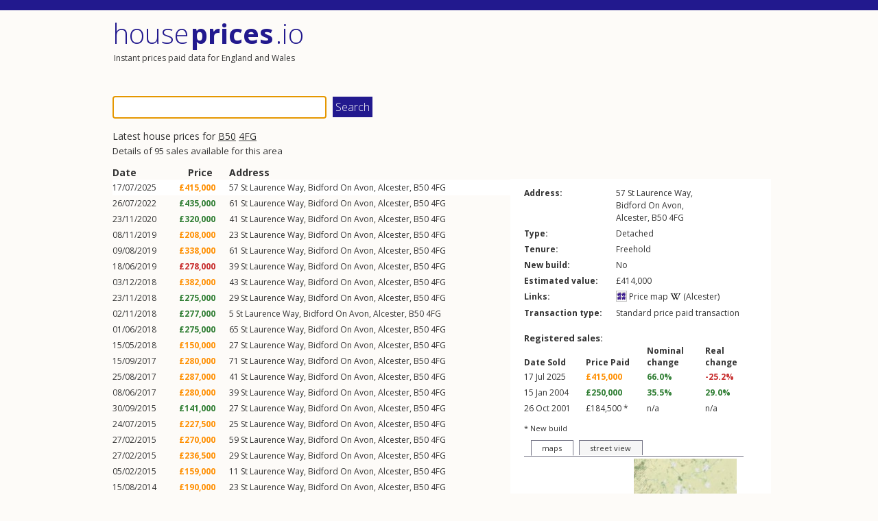

--- FILE ---
content_type: text/html; charset=utf-8
request_url: https://houseprices.io/b50-4fg
body_size: 3393
content:
<!DOCTYPE html>
<html lang="en">
<head>
    <meta charset="utf-8" />
    <title>Latest house prices for B50 4FG | sales | houseprices.io</title>
    <meta name="viewport" content="width=device-width, initial-scale=1.0" />
    <link href="https://fonts.googleapis.com/css?family=Open+Sans:400,300,700,600" rel="stylesheet" type="text/css">
    <meta name="theme-color" content="#22198E" />
    <link rel="stylesheet" href="https://cdnjs.cloudflare.com/ajax/libs/jquery-modal/0.9.1/jquery.modal.min.css" />
    <link rel="stylesheet" href="https://cdnjs.cloudflare.com/ajax/libs/leaflet/1.9.4/leaflet.min.css" integrity="sha512-h9FcoyWjHcOcmEVkxOfTLnmZFWIH0iZhZT1H2TbOq55xssQGEJHEaIm+PgoUaZbRvQTNTluNOEfb1ZRy6D3BOw==" crossorigin="anonymous" referrerpolicy="no-referrer" />
    <link href="/css/style.css?ver=47" rel="stylesheet" />

    

            <link rel="next" href="/b50-4fg?p=2">
</head>

<body class="main-layout">
    <header>
        <div id="cookie-banner" class="cookie-buttons" style="display: none">
            <div class="container">
                <p style="text-align: center; border: 1px solid #22198E; padding: 5px 0 5px 0">May we use cookies for ads personalisation to support running costs? (See <a href="/privacy">Cookies and Privacy Policy</a> for more information). <button class="accept like-submit">Accept</button> <button class="reject like-submit">Reject</button></p>
            </div>
        </div>

        <script async src="https://pagead2.googlesyndication.com/pagead/js/adsbygoogle.js?client=ca-pub-8716741767021707" crossorigin="anonymous"></script>

        <div class="banner above">

            <ins class="adsbygoogle"
                         style="display:block"
                         data-ad-client="ca-pub-8716741767021707"
                         data-ad-slot="1023202206"
                         data-ad-format="fluid"></ins>
                    <script>
                        (adsbygoogle = window.adsbygoogle || []).push({});
                    </script>
        </div>

        <div class="title-row">
            <div class="titles">
                <p class="site-title"><a href="/">House <strong>Prices</strong> .io</a></p>
                <p class="site-subtitle">Instant prices paid data for England and Wales</p>
            </div>
                <div class="banner beside">

                    <ins class="adsbygoogle"
                        style="display:block; height: 100px;"
                        data-ad-client="ca-pub-8716741767021707"
                        data-ad-slot="1023202206"
                        data-ad-format="fluid"></ins>
                    <script>
                        (adsbygoogle = window.adsbygoogle || []).push({});
                    </script>
                </div>
        </div>
    </header>
    <div id="body">


        

<form action="/" method="get">
    <input id="q" name="q" type="text" value="">
    <input type="submit" value="Search" />
</form>

<div id="results-wrap">
    <div id="results-content" class="clearfix" data-hash="q92062592">
            <div class="intro">
                    <h1>Latest house prices for <a class="out" href="/b50">B50</a> <a class="in" href="/b50-4fg">4FG</a></h1>
                    <h2>Details of 95 sales available for this area</h2>
            </div>
            <div id="sales-table-content">
                <div id="sales-table-bounds">
                    <table id="sales-table">
                        <tr class="head">
                            <th class="date">Date</th>
                            <th class="price">Price</th>
                            <th class="address">Address</th>
                        </tr>
                            <tr data-id="-5467296029928075060" class="type-A">
                                <td class="date">17/07/2025 <a href="#details" class="details">Details...</a></td>
                                <td class="price nom-rise">£415,000</td>
                                <td class="address"><span itemprop="address" itemscope itemtype="http://schema.org/PostalAddress"><span itemprop="streetAddress">57 <a class="street" href="/alcester/bidford-on-avon/st-laurence-way">St Laurence Way</a>, <a class="locality" href="/alcester/bidford-on-avon">Bidford On Avon</a></span>, <a class="town" href="/alcester" itemprop="addressLocality">Alcester</a>, <span class="pc" itemprop="postalCode"><a class="out" href="/b50">B50</a> <a class="in" href="/b50-4fg">4FG</a></span></span> <a href="#details" class="details">Details...</a></td>
                            </tr>
                            <tr data-id="5005778808558098930" class="type-A">
                                <td class="date">26/07/2022 <a href="#details" class="details">Details...</a></td>
                                <td class="price rise">£435,000</td>
                                <td class="address"><span itemprop="address" itemscope itemtype="http://schema.org/PostalAddress"><span itemprop="streetAddress">61 <a class="street" href="/alcester/bidford-on-avon/st-laurence-way">St Laurence Way</a>, <a class="locality" href="/alcester/bidford-on-avon">Bidford On Avon</a></span>, <a class="town" href="/alcester" itemprop="addressLocality">Alcester</a>, <span class="pc" itemprop="postalCode"><a class="out" href="/b50">B50</a> <a class="in" href="/b50-4fg">4FG</a></span></span> <a href="#details" class="details">Details...</a></td>
                            </tr>
                            <tr data-id="-3343158235553655431" class="type-A">
                                <td class="date">23/11/2020 <a href="#details" class="details">Details...</a></td>
                                <td class="price rise">£320,000</td>
                                <td class="address"><span itemprop="address" itemscope itemtype="http://schema.org/PostalAddress"><span itemprop="streetAddress">41 <a class="street" href="/alcester/bidford-on-avon/st-laurence-way">St Laurence Way</a>, <a class="locality" href="/alcester/bidford-on-avon">Bidford On Avon</a></span>, <a class="town" href="/alcester" itemprop="addressLocality">Alcester</a>, <span class="pc" itemprop="postalCode"><a class="out" href="/b50">B50</a> <a class="in" href="/b50-4fg">4FG</a></span></span> <a href="#details" class="details">Details...</a></td>
                            </tr>
                            <tr data-id="6365764451847054986" class="type-A">
                                <td class="date">08/11/2019 <a href="#details" class="details">Details...</a></td>
                                <td class="price nom-rise">£208,000</td>
                                <td class="address"><span itemprop="address" itemscope itemtype="http://schema.org/PostalAddress"><span itemprop="streetAddress">23 <a class="street" href="/alcester/bidford-on-avon/st-laurence-way">St Laurence Way</a>, <a class="locality" href="/alcester/bidford-on-avon">Bidford On Avon</a></span>, <a class="town" href="/alcester" itemprop="addressLocality">Alcester</a>, <span class="pc" itemprop="postalCode"><a class="out" href="/b50">B50</a> <a class="in" href="/b50-4fg">4FG</a></span></span> <a href="#details" class="details">Details...</a></td>
                            </tr>
                            <tr data-id="5005778808558098930" class="type-A">
                                <td class="date">09/08/2019 <a href="#details" class="details">Details...</a></td>
                                <td class="price nom-rise">£338,000</td>
                                <td class="address"><span itemprop="address" itemscope itemtype="http://schema.org/PostalAddress"><span itemprop="streetAddress">61 <a class="street" href="/alcester/bidford-on-avon/st-laurence-way">St Laurence Way</a>, <a class="locality" href="/alcester/bidford-on-avon">Bidford On Avon</a></span>, <a class="town" href="/alcester" itemprop="addressLocality">Alcester</a>, <span class="pc" itemprop="postalCode"><a class="out" href="/b50">B50</a> <a class="in" href="/b50-4fg">4FG</a></span></span> <a href="#details" class="details">Details...</a></td>
                            </tr>
                            <tr data-id="2391864204050448326" class="type-A">
                                <td class="date">18/06/2019 <a href="#details" class="details">Details...</a></td>
                                <td class="price fall">£278,000</td>
                                <td class="address"><span itemprop="address" itemscope itemtype="http://schema.org/PostalAddress"><span itemprop="streetAddress">39 <a class="street" href="/alcester/bidford-on-avon/st-laurence-way">St Laurence Way</a>, <a class="locality" href="/alcester/bidford-on-avon">Bidford On Avon</a></span>, <a class="town" href="/alcester" itemprop="addressLocality">Alcester</a>, <span class="pc" itemprop="postalCode"><a class="out" href="/b50">B50</a> <a class="in" href="/b50-4fg">4FG</a></span></span> <a href="#details" class="details">Details...</a></td>
                            </tr>
                            <tr data-id="-5158099399491082730" class="type-A">
                                <td class="date">03/12/2018 <a href="#details" class="details">Details...</a></td>
                                <td class="price nom-rise">£382,000</td>
                                <td class="address"><span itemprop="address" itemscope itemtype="http://schema.org/PostalAddress"><span itemprop="streetAddress">43 <a class="street" href="/alcester/bidford-on-avon/st-laurence-way">St Laurence Way</a>, <a class="locality" href="/alcester/bidford-on-avon">Bidford On Avon</a></span>, <a class="town" href="/alcester" itemprop="addressLocality">Alcester</a>, <span class="pc" itemprop="postalCode"><a class="out" href="/b50">B50</a> <a class="in" href="/b50-4fg">4FG</a></span></span> <a href="#details" class="details">Details...</a></td>
                            </tr>
                            <tr data-id="5241094126021906121" class="type-A">
                                <td class="date">23/11/2018 <a href="#details" class="details">Details...</a></td>
                                <td class="price rise">£275,000</td>
                                <td class="address"><span itemprop="address" itemscope itemtype="http://schema.org/PostalAddress"><span itemprop="streetAddress">29 <a class="street" href="/alcester/bidford-on-avon/st-laurence-way">St Laurence Way</a>, <a class="locality" href="/alcester/bidford-on-avon">Bidford On Avon</a></span>, <a class="town" href="/alcester" itemprop="addressLocality">Alcester</a>, <span class="pc" itemprop="postalCode"><a class="out" href="/b50">B50</a> <a class="in" href="/b50-4fg">4FG</a></span></span> <a href="#details" class="details">Details...</a></td>
                            </tr>
                            <tr data-id="5106899132441845660" class="type-A">
                                <td class="date">02/11/2018 <a href="#details" class="details">Details...</a></td>
                                <td class="price rise">£277,000</td>
                                <td class="address"><span itemprop="address" itemscope itemtype="http://schema.org/PostalAddress"><span itemprop="streetAddress">5 <a class="street" href="/alcester/bidford-on-avon/st-laurence-way">St Laurence Way</a>, <a class="locality" href="/alcester/bidford-on-avon">Bidford On Avon</a></span>, <a class="town" href="/alcester" itemprop="addressLocality">Alcester</a>, <span class="pc" itemprop="postalCode"><a class="out" href="/b50">B50</a> <a class="in" href="/b50-4fg">4FG</a></span></span> <a href="#details" class="details">Details...</a></td>
                            </tr>
                            <tr data-id="-627298218627953989" class="type-A">
                                <td class="date">01/06/2018 <a href="#details" class="details">Details...</a></td>
                                <td class="price rise">£275,000</td>
                                <td class="address"><span itemprop="address" itemscope itemtype="http://schema.org/PostalAddress"><span itemprop="streetAddress">65 <a class="street" href="/alcester/bidford-on-avon/st-laurence-way">St Laurence Way</a>, <a class="locality" href="/alcester/bidford-on-avon">Bidford On Avon</a></span>, <a class="town" href="/alcester" itemprop="addressLocality">Alcester</a>, <span class="pc" itemprop="postalCode"><a class="out" href="/b50">B50</a> <a class="in" href="/b50-4fg">4FG</a></span></span> <a href="#details" class="details">Details...</a></td>
                            </tr>
                            <tr data-id="6205987585918518352" class="type-A">
                                <td class="date">15/05/2018 <a href="#details" class="details">Details...</a></td>
                                <td class="price nom-rise">£150,000</td>
                                <td class="address"><span itemprop="address" itemscope itemtype="http://schema.org/PostalAddress"><span itemprop="streetAddress">27 <a class="street" href="/alcester/bidford-on-avon/st-laurence-way">St Laurence Way</a>, <a class="locality" href="/alcester/bidford-on-avon">Bidford On Avon</a></span>, <a class="town" href="/alcester" itemprop="addressLocality">Alcester</a>, <span class="pc" itemprop="postalCode"><a class="out" href="/b50">B50</a> <a class="in" href="/b50-4fg">4FG</a></span></span> <a href="#details" class="details">Details...</a></td>
                            </tr>
                            <tr data-id="8244102845167042503" class="type-A">
                                <td class="date">15/09/2017 <a href="#details" class="details">Details...</a></td>
                                <td class="price nom-rise">£280,000</td>
                                <td class="address"><span itemprop="address" itemscope itemtype="http://schema.org/PostalAddress"><span itemprop="streetAddress">71 <a class="street" href="/alcester/bidford-on-avon/st-laurence-way">St Laurence Way</a>, <a class="locality" href="/alcester/bidford-on-avon">Bidford On Avon</a></span>, <a class="town" href="/alcester" itemprop="addressLocality">Alcester</a>, <span class="pc" itemprop="postalCode"><a class="out" href="/b50">B50</a> <a class="in" href="/b50-4fg">4FG</a></span></span> <a href="#details" class="details">Details...</a></td>
                            </tr>
                            <tr data-id="-3343158235553655431" class="type-A">
                                <td class="date">25/08/2017 <a href="#details" class="details">Details...</a></td>
                                <td class="price nom-rise">£287,000</td>
                                <td class="address"><span itemprop="address" itemscope itemtype="http://schema.org/PostalAddress"><span itemprop="streetAddress">41 <a class="street" href="/alcester/bidford-on-avon/st-laurence-way">St Laurence Way</a>, <a class="locality" href="/alcester/bidford-on-avon">Bidford On Avon</a></span>, <a class="town" href="/alcester" itemprop="addressLocality">Alcester</a>, <span class="pc" itemprop="postalCode"><a class="out" href="/b50">B50</a> <a class="in" href="/b50-4fg">4FG</a></span></span> <a href="#details" class="details">Details...</a></td>
                            </tr>
                            <tr data-id="2391864204050448326" class="type-A">
                                <td class="date">08/06/2017 <a href="#details" class="details">Details...</a></td>
                                <td class="price nom-rise">£280,000</td>
                                <td class="address"><span itemprop="address" itemscope itemtype="http://schema.org/PostalAddress"><span itemprop="streetAddress">39 <a class="street" href="/alcester/bidford-on-avon/st-laurence-way">St Laurence Way</a>, <a class="locality" href="/alcester/bidford-on-avon">Bidford On Avon</a></span>, <a class="town" href="/alcester" itemprop="addressLocality">Alcester</a>, <span class="pc" itemprop="postalCode"><a class="out" href="/b50">B50</a> <a class="in" href="/b50-4fg">4FG</a></span></span> <a href="#details" class="details">Details...</a></td>
                            </tr>
                            <tr data-id="6205987585918518352" class="type-A">
                                <td class="date">30/09/2015 <a href="#details" class="details">Details...</a></td>
                                <td class="price rise">£141,000</td>
                                <td class="address"><span itemprop="address" itemscope itemtype="http://schema.org/PostalAddress"><span itemprop="streetAddress">27 <a class="street" href="/alcester/bidford-on-avon/st-laurence-way">St Laurence Way</a>, <a class="locality" href="/alcester/bidford-on-avon">Bidford On Avon</a></span>, <a class="town" href="/alcester" itemprop="addressLocality">Alcester</a>, <span class="pc" itemprop="postalCode"><a class="out" href="/b50">B50</a> <a class="in" href="/b50-4fg">4FG</a></span></span> <a href="#details" class="details">Details...</a></td>
                            </tr>
                            <tr data-id="-7852869722823872276" class="type-A">
                                <td class="date">24/07/2015 <a href="#details" class="details">Details...</a></td>
                                <td class="price nom-rise">£227,500</td>
                                <td class="address"><span itemprop="address" itemscope itemtype="http://schema.org/PostalAddress"><span itemprop="streetAddress">25 <a class="street" href="/alcester/bidford-on-avon/st-laurence-way">St Laurence Way</a>, <a class="locality" href="/alcester/bidford-on-avon">Bidford On Avon</a></span>, <a class="town" href="/alcester" itemprop="addressLocality">Alcester</a>, <span class="pc" itemprop="postalCode"><a class="out" href="/b50">B50</a> <a class="in" href="/b50-4fg">4FG</a></span></span> <a href="#details" class="details">Details...</a></td>
                            </tr>
                            <tr data-id="2636514285026451669" class="type-A">
                                <td class="date">27/02/2015 <a href="#details" class="details">Details...</a></td>
                                <td class="price nom-rise">£270,000</td>
                                <td class="address"><span itemprop="address" itemscope itemtype="http://schema.org/PostalAddress"><span itemprop="streetAddress">59 <a class="street" href="/alcester/bidford-on-avon/st-laurence-way">St Laurence Way</a>, <a class="locality" href="/alcester/bidford-on-avon">Bidford On Avon</a></span>, <a class="town" href="/alcester" itemprop="addressLocality">Alcester</a>, <span class="pc" itemprop="postalCode"><a class="out" href="/b50">B50</a> <a class="in" href="/b50-4fg">4FG</a></span></span> <a href="#details" class="details">Details...</a></td>
                            </tr>
                            <tr data-id="5241094126021906121" class="type-A">
                                <td class="date">27/02/2015 <a href="#details" class="details">Details...</a></td>
                                <td class="price nom-rise">£236,500</td>
                                <td class="address"><span itemprop="address" itemscope itemtype="http://schema.org/PostalAddress"><span itemprop="streetAddress">29 <a class="street" href="/alcester/bidford-on-avon/st-laurence-way">St Laurence Way</a>, <a class="locality" href="/alcester/bidford-on-avon">Bidford On Avon</a></span>, <a class="town" href="/alcester" itemprop="addressLocality">Alcester</a>, <span class="pc" itemprop="postalCode"><a class="out" href="/b50">B50</a> <a class="in" href="/b50-4fg">4FG</a></span></span> <a href="#details" class="details">Details...</a></td>
                            </tr>
                            <tr data-id="5673158766584807425" class="type-A">
                                <td class="date">05/02/2015 <a href="#details" class="details">Details...</a></td>
                                <td class="price nom-rise">£159,000</td>
                                <td class="address"><span itemprop="address" itemscope itemtype="http://schema.org/PostalAddress"><span itemprop="streetAddress">11 <a class="street" href="/alcester/bidford-on-avon/st-laurence-way">St Laurence Way</a>, <a class="locality" href="/alcester/bidford-on-avon">Bidford On Avon</a></span>, <a class="town" href="/alcester" itemprop="addressLocality">Alcester</a>, <span class="pc" itemprop="postalCode"><a class="out" href="/b50">B50</a> <a class="in" href="/b50-4fg">4FG</a></span></span> <a href="#details" class="details">Details...</a></td>
                            </tr>
                            <tr data-id="6365764451847054986" class="type-A">
                                <td class="date">15/08/2014 <a href="#details" class="details">Details...</a></td>
                                <td class="price nom-rise">£190,000</td>
                                <td class="address"><span itemprop="address" itemscope itemtype="http://schema.org/PostalAddress"><span itemprop="streetAddress">23 <a class="street" href="/alcester/bidford-on-avon/st-laurence-way">St Laurence Way</a>, <a class="locality" href="/alcester/bidford-on-avon">Bidford On Avon</a></span>, <a class="town" href="/alcester" itemprop="addressLocality">Alcester</a>, <span class="pc" itemprop="postalCode"><a class="out" href="/b50">B50</a> <a class="in" href="/b50-4fg">4FG</a></span></span> <a href="#details" class="details">Details...</a></td>
                            </tr>
                    </table>
                </div>

                <div class="pag">
                                    <span>1</span>
                                    <a href="/b50-4fg?p=2">2</a>
                                    <a href="/b50-4fg?p=3">3</a>
                                    <a href="/b50-4fg?p=4">4</a>
                                    <a href="/b50-4fg?p=5">5</a>
                                <a href="/b50-4fg?p=2">Next</a>
                </div>
            </div>
            <div id="details-inline"><div id="details"></div></div>
            <div id="details-modal"></div>
    </div>


</div>


    </div>
    <footer>
        <div class="content-wrapper">
            <div>
                <p>
                    <a href="/">Home</a> |
                    <a href="/maps">Maps</a> |
                    <a href="/lab">Lab</a> |
                    <a href="/lab/lidar/map">LIDAR</a> |
                    <a href="/about">About us</a> |
                    <a href="/faq">FAQ</a> |
                    <a href="/contact">Contact us</a> |
                    <a href="/privacy">Privacy</a> |
                    <a href="/about#copyright">Copyright</a> |
                    Data range: Jan 1995 - Nov 2025 |
                    <a rel="nofollow" target="_blank" href="http://facebook.com/sharer.php?u=https://houseprices.io"><img src="/images/facebook.png" alt="Facebook icon" title="Share on Facebook" /></a>
                        <a rel="nofollow" target="_blank" href="http://twitter.com/intent/tweet?url=https://houseprices.io/b50-4fg&text=Just been checking out the latest house prices in B50 4FG. [Wow/Blimey/Grrr/OMG] (* delete as appropriate)."><img src="/images/twitter.png" alt="Twitter icon" title="Share on Twitter" /></a>
                    |
                    Built by <a href="https://www.singlemost.com">Singlemost</a>
            </div>
        </div>
    </footer>
    <script src="https://cdnjs.cloudflare.com/ajax/libs/leaflet/1.9.4/leaflet.js" integrity="sha512-BwHfrr4c9kmRkLw6iXFdzcdWV/PGkVgiIyIWLLlTSXzWQzxuSg4DiQUCpauz/EWjgk5TYQqX/kvn9pG1NpYfqg==" crossorigin="anonymous" referrerpolicy="no-referrer"></script>
    <script src="//cdnjs.cloudflare.com/ajax/libs/jquery/1.11.3/jquery.min.js"></script>
    <script src="//maps.googleapis.com/maps/api/js?region=GB&key=AIzaSyANVe0BTVgxDzueuYnTgTSDNIcJWhfs9oA"></script>
    <script src="/js/jquery.menu-aim.js"></script>

    <!--[if lt IE 9]>
        <script src="//html5shiv.googlecode.com/svn/trunk/html5.js"></script>
    <![endif]-->
    <script src="/js/site.js?ver=51"></script>
    <script src="https://cdnjs.cloudflare.com/ajax/libs/jquery-modal/0.9.1/jquery.modal.min.js"></script>
</body>
</html>


--- FILE ---
content_type: text/html; charset=utf-8
request_url: https://houseprices.io/property?id=-5467296029928075060
body_size: 1523
content:


<table class="main">
    <tr>
        <th>Address:</th>
        <td><span itemprop="address" itemscope itemtype="http://schema.org/PostalAddress"><span itemprop="streetAddress">57 <a class="street" href="/alcester/bidford-on-avon/st-laurence-way">St Laurence Way</a>, <br><a class="locality" href="/alcester/bidford-on-avon">Bidford On Avon</a></span>, <br><a class="town" href="/alcester" itemprop="addressLocality">Alcester</a>, <span class="pc" itemprop="postalCode"><a class="out" href="/b50">B50</a> <a class="in" href="/b50-4fg">4FG</a></span></span></td>
    </tr>
    <tr>
        <th>Type:</th>
        <td>Detached</td>
    </tr>
    <tr>
        <th>Tenure:</th>
        <td>Freehold</td>
    </tr>
    <tr>
        <th><nobr>New build:</nobr></th>
        <td>No</td>
    </tr>
        <tr>
            <th><nobr>Estimated value:</nobr></th>
            <td>£414,000</td>
        </tr>
    <tr>
        <th>Links:</th>
        <td>
            <a href="/maps?postcode=b50-4fg" title="Explore sales in the surrounding area"><img src="/images/map.png" alt="Map icon" class="inline-icon wikipedia" /> Price map</a>
                <nobr><a href="http://en.wikipedia.org/wiki/Alcester" title="Wikipedia entry for Alcester"><img src="/images/wikipedia.png" alt="Wikipedia icon" class="inline-icon wikipedia" /> (Alcester)</a></nobr>
        </td>
    </tr>
    <tr>
        <th><nobr>Transaction type:</nobr></th>
        <td class="type-A"><span>Standard price paid transaction</span></td>
    </tr>


</table>

<h3>Registered sales:</h3>

<table class="sales">
    <tr>
        <th>Date Sold</th>
        <th>Price Paid</th>
        <th>Nominal <br />change</th>
        <th>Real <br />change</th>
    </tr>
        <tr>
            <td class="date">17 Jul 2025</td>
            <td class="price nom-rise"><nobr>£415,000 </nobr></td>
                <td class="nomich rise" title="2.4% per annum">66.0%</td>
                <td class="realch fall"><span title="-1.3% per annum">-25.2%</span></td>
        </tr>
        <tr>
            <td class="date">15 Jan 2004</td>
            <td class="price rise"><nobr>£250,000 </nobr></td>
                <td class="nomich rise" title="14.7% per annum">35.5%</td>
                <td class="realch rise"><span title="12.1% per annum">29.0%</span></td>
        </tr>
        <tr>
            <td class="date">26 Oct 2001</td>
            <td class="price noch"><nobr>£184,500 * </nobr></td>
                <td class="nomich noch">n/a</td>
                <td class="realch noch">n/a</td>
        </tr>
</table>

    <ul class="notes">
            <li>* New build</li>
    </ul>

<div id="tabbed-maps-placeholder">
    <div id="tabbed-maps" class="maps" data-address="57 St Laurence Way, Bidford On Avon, Alcester, B50 4FG" data-postcode="B50 4FG" data-lat="52.1691" data-lon="-1.8553">
        <ul class="tabs">
            <li id="maps-tab" class="tab active"><a href="#tabs-maps">maps</a></li>
            <li id="streetview-tab" class="tab"><a href="#tabs-streetview">street view</a></li>
        </ul>

        <div id="tabs-maps" class="sheet">
            <div class="clearfix">
                <div id="map1" class="map omap"></div>
                <img id="map2" src="/images/maps/o150.png" style="width:150px; height:150px; background-color: #99B3CC;" />
            </div>
            <div class="links">
                <a href="https://www.openstreetmap.org/" target="_blank" title="launch in new openstreetmaps tab" class="openstreetmaps">openstreetmaps <img src="/images/external.png" alt="external link" /></a>
                <a href="https://maps.google.co.uk/maps?q=57&#x2B;St&#x2B;Laurence&#x2B;Way%2C&#x2B;Bidford&#x2B;On&#x2B;Avon%2C&#x2B;Alcester%2C&#x2B;B50&#x2B;4FG" target="_blank" title="launch in new google maps tab">google maps <img src="/images/external.png" alt="external link" /></a>
            </div>
        </div>

        <div id="tabs-streetview" class="sheet">
            <div class="clearfix">
                <div id="map3" class="map gmap" style="width:310px;height:150px"></div>
            </div>
            <div class="links">
                    <a href="https://maps.google.com/maps?q=57&#x2B;St&#x2B;Laurence&#x2B;Way%2C&#x2B;Bidford&#x2B;On&#x2B;Avon%2C&#x2B;Alcester%2C&#x2B;B50&#x2B;4FG&layer=c&cbll=52.1691,-1.8553&cbp=12,0,0,0,0" target="_blank" title="launch in new google street view tab">street view <img src="/images/external.png" alt="external link" /></a>
            </div>
        </div>

    </div>
</div>

--- FILE ---
content_type: text/html; charset=utf-8
request_url: https://www.google.com/recaptcha/api2/aframe
body_size: 266
content:
<!DOCTYPE HTML><html><head><meta http-equiv="content-type" content="text/html; charset=UTF-8"></head><body><script nonce="yTDT3einmuBiNvRYab6F0Q">/** Anti-fraud and anti-abuse applications only. See google.com/recaptcha */ try{var clients={'sodar':'https://pagead2.googlesyndication.com/pagead/sodar?'};window.addEventListener("message",function(a){try{if(a.source===window.parent){var b=JSON.parse(a.data);var c=clients[b['id']];if(c){var d=document.createElement('img');d.src=c+b['params']+'&rc='+(localStorage.getItem("rc::a")?sessionStorage.getItem("rc::b"):"");window.document.body.appendChild(d);sessionStorage.setItem("rc::e",parseInt(sessionStorage.getItem("rc::e")||0)+1);localStorage.setItem("rc::h",'1769506591162');}}}catch(b){}});window.parent.postMessage("_grecaptcha_ready", "*");}catch(b){}</script></body></html>